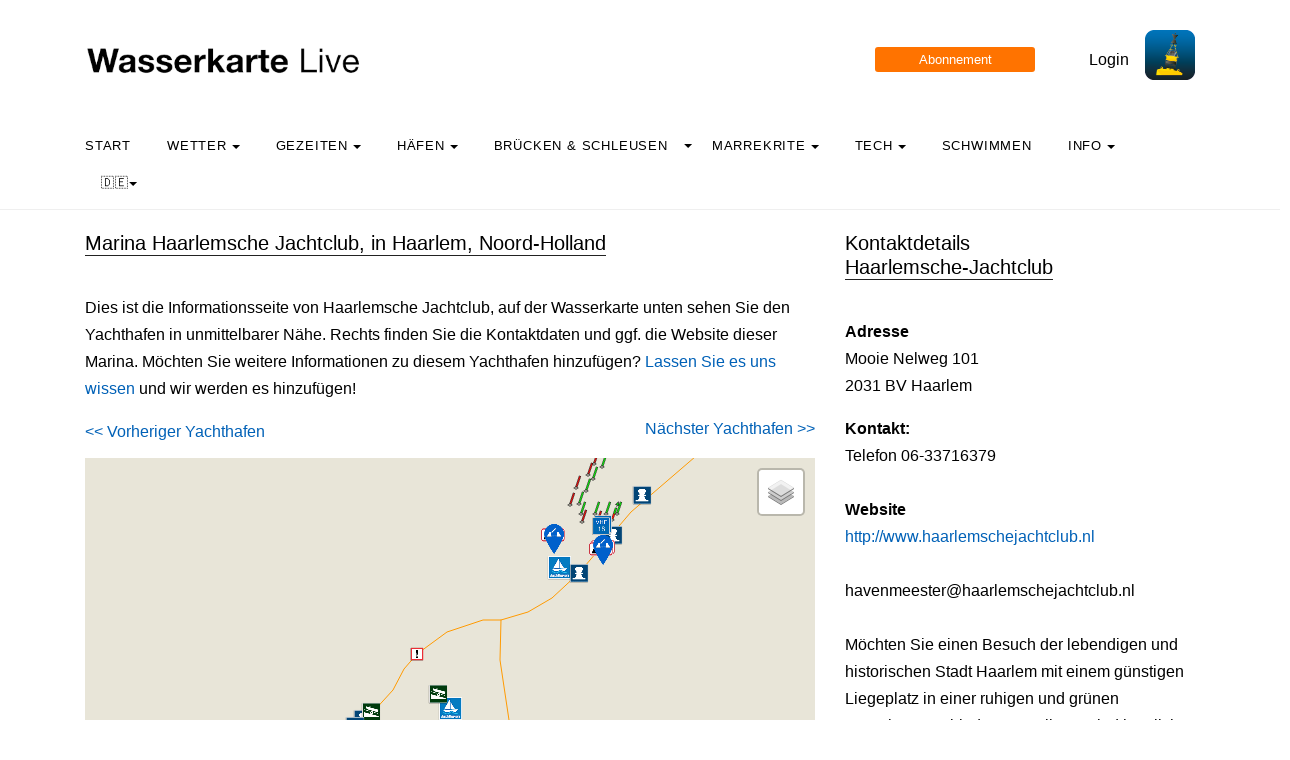

--- FILE ---
content_type: text/html; charset=UTF-8
request_url: https://wasserkarte.net/gids/jachthaven.php?naam=Haarlemsche-Jachtclub
body_size: 9372
content:

<!DOCTYPE html>
<html lang="nl" class="no-js">

<head>
  <!-- Privacyvriendelijke tracker van Matomo via van Surfcheck -->
  <script>
    var _paq = window._paq = window._paq || [];
    _paq.push(['trackPageView']);
    _paq.push(['enableLinkTracking']);
    (function () {
      var u = "//trackme360.net/stats/";
      _paq.push(['setTrackerUrl', u + 'matomo.php']);
      _paq.push(['setSiteId', '1']);
      var d = document, g = d.createElement('script'), s = d.getElementsByTagName('script')[0];
      g.async = true; g.src = u + 'matomo.js'; s.parentNode.insertBefore(g, s);
    })();

    // Listener voor aboknop
    document.addEventListener('DOMContentLoaded', function () {
      const gidsDialogButton = document.getElementById('gids_dialog');
      if (gidsDialogButton) {
        gidsDialogButton.addEventListener('click', function () {
          window.location.href = '/gids/waterkaart_abonnement.php';
          // Of roep hier een andere JavaScript-functie aan:
          // jouwEigenJavaScriptFunctie();
        });
      }
    });

  </script>
  <!-- Einde privacyvriendelijke trackercode -->

  <!---  
NIET MEER IN GEBRUIK
<script async src="https://www.googletagmanager.com/gtag/js?id=UA-2308323-17" defer></script>
<script>
  window.dataLayer = window.dataLayer || [];
  function gtag(){dataLayer.push(arguments);}
  gtag('js', new Date());
  gtag('config', 'UA-2308323-17');
</script>
--->
  <style>
    .no-js {
      visibility: hidden;
      opacity: 0;
    }

    .js {
      visibility: visible;
      opacity: 1;
    }

    .custom-dropdown .dropbtn {
      font-size: 16px;
      border: none;
      outline: none;
      color: white;
      padding: 14px 16px;
      background-color: inherit;
      font-family: inherit;
      margin: 0;
    }

    .navbar a:hover,
    .custom-dropdown:hover .dropbtn {
      background-color: #f9f9f9;
    }

    .custom-dropdown-content {
      display: none;
      position: absolute;
      background-color: #f9f9f9;
      min-width: 160px;
      box-shadow: 0px 8px 16px 0px rgba(0, 0, 0, 0.2);
      z-index: 1;
    }

    .custom-dropdown-content a {
      float: none;
      color: black;
      padding: 12px 16px;
      text-decoration: none;
      display: block;
      text-align: left;
    }

    .custom-dropdown-content a:hover {
      background-color: #f4f4f4;
    }

    .custom-dropdown:hover .custom-dropdown-content {
      display: block;
    }

    .caret {
      display: inline-block;
      width: 0;
      height: 0;
      line-height: 100px;
      padding: 0px 0px 0px 0px;
      vertical-align: middle;
      border-top: 4px solid #000000;
      border-right: 4px solid transparent;
      border-left: 4px solid transparent;
    }

  </style>

  <meta name="description" content="Alle Daten über Haarlemsche Jachtclub in Haarlem: die Wasserkarte der unmittelbaren Umgebung dieses Yachthafens, Kontaktdaten und Website.">
  <title>
    Marina Haarlemsche Jachtclub in Haarlem - Wasserkarte Live  </title>

  <meta charset="utf-8">
  <meta content="width=device-width, initial-scale=1, shrink-to-fit=no" name="viewport">
  <!-- <meta name="apple-itunes-app" content="app-id=1401918195"> -->

  

  <script src='js/turf.min.js'></script>
</head>

<body data-offset="300" data-spy="scroll" data-target=".site-navbar-target">
  <div class="site-wrap">
    <div class="site-mobile-menu site-navbar-target">
      <div class="site-mobile-menu-header">
        <div class="site-mobile-menu-close mt-3"></div>
      </div>
      <div class="site-mobile-menu-body"></div>
    </div>
    <div class="header-top">
      <div class="container">
        <div class="row align-items-center">
          <div class="col-12 col-lg-6 d-flex">


            <a class="site-logo" href="index.php"><img src="https://wasserkarte.net/gids/images/waterkaartlive-gids-logo-de.png" width="300" height="32" alt="Wasserkarte Live Web logo"></a>
            <a href="#" class="ml-auto d-inline-block d-lg-none site-menu-toggle js-menu-toggle text-black"><span
                class="icon-menu h3"></span></a>
          </div>
          <div class="col-12 col-lg-6 ml-auto d-flex">
            <div class="ml-md-auto top-social d-none d-lg-inline-block">
              <a class="d-inline-block p-3" href="#"></a>

              <input type="button" id="gids_dialog" class="gids_dialog" value="Abonnement" title="Abonnement">
              <a class="d-inline-block p-3" href="#"></a> <a class="d-inline-block p-3" href=https://wasserkarte.net/gids/account/account.php>Login</a>
            </div><a href=https://wasserkarte.net/><img height="50" src=https://wasserkarte.net/gids/images/waterkaart-live-icoon.webp width="50"></a>
          </div>
          <div class="col-6 d-block d-lg-none text-right"></div>

        </div>
      </div>
      <div class="site-navbar py-2 js-sticky-header site-navbar-target d-none pl-0 d-lg-block" role="banner">
        <div class="container">
          <div class="d-flex align-items-center">
            <div class="mr-auto">
              <nav class="site-navigation position-relative text-left">
                <ul class="site-menu main-menu js-clone-nav mr-auto d-none pl-0 d-lg-block">
                  <li><a class="nav-link text-left" href="https://waterkaart.net/gids/index.php">Start</a></li>                  <li class="custom-dropdown">
                    <a class="nav-link text-left dropbtnn" href="weer.php">Wetter <span
                        class="caret"></span></a>
                    <div class="custom-dropdown-content">
                      <a href="weer.php">Übersicht/Warnung</a><br>
                      <a href="actueel-weer.php">Aktuelle Wetterbeobachtungen und -vorhersagen Niederlande</a><br>
                      <a href="windverwachting.php?p=knopen">Windvorhersagekarten Niederlande</a><br>
                      <a href="windverwachting-wadden.php?p=knopen">Windvorhersage Wadden</a><br>
                      <a href="windverwachting-ijsselmeer.php?p=knopen">Windvorhersage IJsselmeer</a><br>
                      <a href="maritiem-weer.php?plaats=Scheveningen">UKW, Maritime Beobachtungen & Wellenhöhen</a><br>
                      <a href="ukmo-faxkaarten.php">UKMO Bracknell</a><br>
                      <a href="hirlam-kaarten.php">KNMI HiRLAM</a><br>
                      <a href="dwd-icon-weerkaarten.php">DWD ICON</a><br>
                      <a href="ecmwf-850.php">ECMWF 850 hPa</a><br>
                      <a href="synoptische-analyse-termijnbeoordeling.php">Synoptische Analyse KNMI</a><br>
                      <a href="pluimen-nederland.php?p=De-Bilt">Wetterfahne Niederlande</a><br>
                      <a href="satelliet-meteosat.php">Aktuelle Satellitenbilder</a><br>
                    </div>
                  </li>
                  <li class="custom-dropdown">
                    <a class="nav-link text-left dropbtnn" href="getij.php?plaats=Scheveningen">Gezeiten                      <span class="caret"></span></a>
                    <div class="custom-dropdown-content">
                      <a href="getij.php?plaats=Scheveningen">Gezeiten Niederlande</a><br>
                      <a href="waterstand.php?plaats=Lobith">Binnenwasserstände</a><br>
                      <a href="https://waterkaart.net/gids/waterstanden-kaart.php">Gezeiten und Wasserstandskarte Niederlande</a><br>
                      <a href="stroomatlas-noordzee.php?p=knopen">Nordsee-Stromatlas</a><br>
                    </div>
                  </li>
                  <li class="custom-dropdown">
                    <a class="nav-link text-left dropbtnn" href="nederlandse-jachthavens.php">Häfen                      <span class="caret"></span></a>
                    <div class="custom-dropdown-content">
                      <a href="nederlandse-jachthavens.php">Marinas auf der Wasserkarte</a><br>
                      <a href="jachthavens-Drenthe.php">Drenthe</a><br>
                      <a href="jachthavens-Flevoland.php">Flevoland</a><br>
                      <a href="jachthavens-Friesland.php">Fryslân</a><br>
                      <a href="jachthavens-Gelderland.php">Gelderland</a><br>
                      <a href="jachthavens-Groningen.php">Groningen</a><br>
                      <a href="jachthavens-Limburg.php">Limburg</a><br>
                      <a href="jachthavens-Noord-Brabant.php">Noord-Brabant</a><br>
                      <a href="jachthavens-Noord-Holland.php">Noord-Holland</a><br>
                      <a href="jachthavens-Overijssel.php">Overijssel</a><br>
                      <a href="jachthavens-Utrecht.php">Utrecht</a><br>
                      <a href="jachthavens-Zeeland.php">Zeeland</a><br>
                      <a href="jachthavens-Zuid-Holland.php">Zuid-Holland</a><br>
                      <a href="alle-jachthavens-in-Nederland.php">Alle Niederländische Häfen</a><br>
                    </div>
                  </li>
                  <li class="custom-dropdown">
                    <a class="nav-link text-left dropbtnn"
                      href="brug-en-sluistijden.php">Brücken & Schleusen</a><span class="caret"></span>
                    <div class="custom-dropdown-content">
                      <a href="brug-en-sluistijden.php">Brücken & Schleusen</a><br>
                      <a href="scheepvaartberichten-nederland.php">Aktuelle Schifffahrtsnachrichten</a><br>
                      <a href="trailerhellingen.php">Slipanlagen</a><br>
                    </div>
                  </li>
                  <li class="custom-dropdown">
                    <a class="nav-link text-left dropbtnn"
                      href="marrekrite-aanlegplaatsen-kaart.php">Marrekrite <span
                        class="caret"></span></a>
                    <div class="custom-dropdown-content">
                      <a href="marrekrite-aanlegplaatsen-kaart.php">Marrekrite Liegeplätze auf die Karte</a><br>
                      <a href="marrekrite-aanlegplaatsen-lijst.php">Liste der Marrekrite-Anlegestellen</a><br>
                    </div>
                  </li>
                  <li>
                  <li class="custom-dropdown">
                    <a class="nav-link text-left dropbtnn" href="elektrisch-varen.php">Tech <span
                        class="caret"></span></a>
                    <div class="custom-dropdown-content">
                      <a href="elektrisch-varen.php">Elektrisches Segeln - Karte Ladepunkte</a><br>
                      <a href="ais.php">AIS-Schiffspositionen</a><br>
                      <a href="wrakken.php">Wracks-Datenbank</a><br>
                    </div>
                  </li>
                  <li>
                    <a class="nav-link text-left" href="zwemplekken-nederland.php">Schwimmen</a>
                  </li>
                  <li class="custom-dropdown">
                    <a class="nav-link text-left dropbtnn" href="informatie-en-contact.php">info <span
                        class="caret"></span></a>
                    <div class="custom-dropdown-content">
                      <a href="informatie-en-contact.php">Über Wasserkarte Live</a><br>
                      <a href="account/account.php">Ihr Konto</a><br>
                      <a href="statistieken-waterkaart.php">Statistiken und Besucherzahlen</a><br>
                      <a href="https://waterkaart.net/app">Die Wasserkarte Live App herunterladen</a><br>
                      <a href="https://waterkaart.net/gids/waterkaart_abonnement.php">Abonnement</a><br>
                      <a href="informatie-en-contact.php#contact">Kontakt</a><br>
                    </div>
                  </li>
                  <li class="custom-dropdown">
                    <a class="nav-link text-left dropbtnn"
                      href="https://wasserkarte.net/gids/jachthaven.php?naam=Haarlemsche-Jachtclub">🇩🇪<span
                        class="caret"></span></a>
                    <div class="custom-dropdown-content">
                      <a href="https://waterkaart.net/gids/jachthaven.php?naam=Haarlemsche-Jachtclub" data-lang="nl"
                        id="nlLink">Nederlands 🇳🇱</a>
                      <a href="https://wasserkarte.net/gids/jachthaven.php?naam=Haarlemsche-Jachtclub" data-lang="de"
                        id="deLink">Deutsch 🇩🇪</a><br>
                      <a href="https://watermaplive.net/gids/jachthaven.php?naam=Haarlemsche-Jachtclub" data-lang="en"
                        id="enLink">English 🇬🇧</a><br>
                    </div>                    
                  </li>
                </ul>
              </nav>
            </div>
          </div>
        </div>
      </div>
    </div>
<!-- <link rel="stylesheet" href="https://netdna.bootstrapcdn.com/font-awesome/4.7.0/css/font-awesome.min.css"> -->
<link rel="stylesheet" href="../items/css/font-awesome.min.css">
<link rel="stylesheet" href="../items/css/waterkaart.css">
<link rel="stylesheet" href="../items/css/jquery-confirm.min.css" rel="stylesheet">

<script type="text/javascript" src="../items/js/jquery.min.js"></script>
<script type="text/javascript" src="../items/js/jquery-radiocharm.js"></script>
<script type="text/javascript" src="../items/js/jquery-confirm.min.js"></script>

<link rel="stylesheet" href="https://unpkg.com/leaflet@1.9.4/dist/leaflet.css" integrity="sha256-p4NxAoJBhIIN+hmNHrzRCf9tD/miZyoHS5obTRR9BMY=" crossorigin="" />
<script src="https://unpkg.com/leaflet@1.9.4/dist/leaflet.js" integrity="sha256-20nQCchB9co0qIjJZRGuk2/Z9VM+kNiyxNV1lvTlZBo=" crossorigin=""></script>

<script type="text/javascript" src="js/waterkaart-functies-gids-mini.js"></script>

<script type="text/javascript">

window.onload = function () {
    
    // aNord = 52.3621;
    // aSud = 52.2919;
    // aEst = 5.4056;
    // aOvest = 5.0517;

    aNord = 52.304852627578;
    aSud = 52.504852627578;
    aEst = 4.5687762719665;
    aOvest = 4.7687762719665;

    centreerAnimatie("stop");
    
    initialize();

};


</script>

<style>
h3 {
    font-size: 1.0rem;
}
  </style>

    <div class="site-section">
      <div class="container">
        <div class="row">
          <div class="col-lg-8">
            <div class="section-title">
                <h2>Marina Haarlemsche Jachtclub, in Haarlem, Noord-Holland
                </h2>
</div>
<p>Dies ist die Informationsseite von Haarlemsche Jachtclub, auf der Wasserkarte unten sehen Sie den Yachthafen in unmittelbarer Nähe. Rechts finden Sie die Kontaktdaten und ggf. die Website dieser Marina. Möchten Sie weitere Informationen zu diesem Yachthafen hinzufügen? <a href="contact.php">Lassen Sie es uns wissen</a> und wir werden es hinzufügen!<br><p>
<div align="left" style="margin-top: 0px;">
<a href="jachthaven.php?naam=De-Aalscholver-Tas"><< Vorheriger Yachthafen</a></div>
<div align="right" style="margin-top: -30px;">
<a href="jachthaven.php?naam=Haarlemsche-Jachtwerf">Nächster Yachthafen >></a></div>
<p></p>

<div id="map-wrapper" class="map-wrapper">
<div id="map-canvas" style="width:100%;height:500px;"></div>

<div id="over-map-zoomin" class="over-map-zoomin">
    <i>Heranzoomen, um die Objekte zu sehen</i>
</div>

<div id="over-map-gids" class="over-map-gids">
    <button id="zoomInButton" class="zoomInButton" onclick="zoomIn()"></button><br>
    <button id="zoomOutButton" class="zoomOutButton" onclick="zoomOut()"></button>
</div>

</div>
<p>&nbsp;</p>
<b><a href="https://waterkaart.net/?locatie=Haarlem" target="_blank">Wasserkarte für Haarlem öffnen im Vollbildfenster</a></b><p>&nbsp;</p><p>&nbsp;</p><div class="section-title"><h2>Weitere Jachthäfen in der Nähe</h2></div><b>1.</b> Haarlem: <b><a href="jachthaven.php?naam=De-Rietpol"">De Rietpol</a></b><br><b>2.</b> Haarlem: <b><a href="jachthaven.php?naam=Haarlemse-Zeilvereniging"">Haarlemse Zeilvereniging</a></b><br><b>3.</b> Haarlem: <b><a href="jachthaven.php?naam=Gemeentelijke-passantensteigers"">Gemeentelijke passantensteigers</a></b> (foto)<br><b>4.</b> Haarlem: <b><a href="jachthaven.php?naam=Haarlemsche-Jachtwerf"">Haarlemsche Jachtwerf</a></b><br><b>5.</b> Haarlem: <b><a href="jachthaven.php?naam=Jachtvereniging-Watervrienden-(Penningsveer)"">Jachtvereniging Watervrienden (Penningsveer)</a></b><br><b>6.</b> Haarlem: <b><a href="jachthaven.php?naam=Jachtvereniging-Watervrienden-(Schoteroog)"">Jachtvereniging Watervrienden (Schoteroog)</a></b> (foto)<br><b>7.</b> Haarlemmerliede: <b><a href="jachthaven.php?naam=Jachthaven-Bij-van-Assema"">Jachthaven Bij van Assema</a></b><br><b>8.</b> Heemstede: <b><a href="jachthaven.php?naam=Haven-van-Heemstede"">Haven van Heemstede</a></b> (foto)<br><b>9.</b> Heemstede: <b><a href="jachthaven.php?naam=Spaarneborghhaven-(W.S.V.-Van-Merlenhaven)"">Spaarneborghhaven (W.S.V. Van Merlenhaven)</a></b> (foto)<br><b>10.</b> Heemstede: <b><a href="jachthaven.php?naam=W.S.V.-Van-Merlenhaven"">W.S.V. Van Merlenhaven</a></b> (foto)<br><b>11.</b> Spaarndam: <b><a href="jachthaven.php?naam=W.V.-IJmond"">W.V. IJmond</a></b><br><p>&nbsp;</p><div class="section-title"><h2>Das Wetter in Haarlem, jetzt:</h2></div><p><h1 style="font-size: 1.9em"><b>-0.7&deg;C</b></h1><b><h4 style="margin-left: 3px; margin-top: -10px; width: 125px; font-size: 1.2em"></h4></b><img src="../items/images/weericonen/grote_iconen_bewolkt.png" width="110px" style="margin-left: 140px; margin-top: -90px;" alt="Das aktuelle Wetter in Penningsveer ist Zwaar bewolkt"><br>Windstärke <b> bft</b> | <b> Knoten</b> | <b>4 km/s</b><br style="margin-top: 0px;">Windrichtung <b>NO</b><br><img src="../items/images/weericonen/windpijlen/no.png" width="40px" style="margin-left: 160px; margin-top: -30px;" alt="Windpfeil"><br><b></b> <p>&nbsp;</p><p>&nbsp;</p><p>&nbsp;</p><p></p><div class="section-title"><h2>Suche fortsetzen</h2></div><p></p><a href="jachthavens-Noord-Holland.php">Übersicht von Marinas in Noord-Holland</a><br>&nbsp;<br><a href="alle-jachthavens-in-Nederland.php">Jachthäfen in den Niederlanden</a><br><a href="alle-jachthafen-in-Deutschland.php">Marinas in ganz Deutschland</a><br><a href="alle-jachthavens-in-Belgie.php">Jachthäfen in ganz Belgien</a><p></p><p>&nbsp;</p>
            <div class="section-title">
              <h2>Übernachten in der Nähe?</h2>
            </div>
            
            <div id="tt_accomodatie_container" style="min-height: 200px;">
                <p style="text-align:center; color: #666;">
                    <i class="fa fa-spinner fa-spin"></i> Accommodaties in de buurt zoeken...
                </p>
            </div>

            <script>
            // Wacht tot de paginastructuur geladen is
            document.addEventListener("DOMContentLoaded", function() {
                fetch("https://wasserkarte.net/exp/tt/ophalen_tt.php?bron=wk_jh&lat=52.404852627578&lon=4.6687762719665&ismobiel=&userLang=de")
                .then(response => {
                    if (!response.ok) {
                        throw new Error("Netwerk respons was niet ok");
                    }
                    return response.text();
                })
                .then(html => {
                    // Plaats de opgehaalde HTML in de container
                    document.getElementById("tt_accomodatie_container").innerHTML = html;
                })
                .catch(error => {
                    console.error("Fout bij ophalen accommodaties:", error);
                    document.getElementById("tt_accomodatie_container").innerHTML = "<p>Er konden geen accommodaties worden geladen.</p>";
                });
            });
            </script>
            
            <p>&nbsp;</p>

<p>&nbsp;</p>
          </div>
          <div class="col-lg-4">
            <div class="section-title">
              <h2>Kontaktdetails<br>Haarlemsche-Jachtclub</h2>
            </div><p>            	
                <b>Adresse</b><br>Mooie Nelweg 101<br>2031 BV Haarlem<p></p><b>Kontakt:</b><br>Telefon 06-33716379<br>&nbsp;<br><b>Website </b><br><a href="http://www.haarlemschejachtclub.nl" target="_blank">http://www.haarlemschejachtclub.nl</a><br>&nbsp;<br>havenmeester@haarlemschejachtclub.nl<br>&nbsp;<br>Möchten Sie einen Besuch der lebendigen und historischen Stadt Haarlem mit einem günstigen Liegeplatz in einer ruhigen und grünen Umgebung verbinden? Gastlieger sind herzlich willkommen! Der Haarlemsche Jachtclub ist der perfekte Ausgangspunkt, um Haarlem und die Umgebung zu besichtigen. Der Haarlemsche Jachtclub ist ein schöner Yachthafen an der Mooie Nel in Haarlem. Der Jachthafen verfügt über 150 feste Liegeplätze und eine große Anzahl von vorübergehenden Liegeplätzen. Der Jachthafen ist ein optimaler Ausgangspunkt für viele Segelgebiete. So sind beispielsweise die Segelreviere Mooie Nel, Noordzee Kanaal, Ringvaart Haarlemermeerpolder, Spaarne und Haarlem in nur einer Stunde zu erreichen. Der Haarlemsche Jachtclub verfügt außerdem über ausgezeichnete Sanitäranlagen, Wi-Fi, ein gemütliches Clubhaus, ein Restaurant in 100 m Entfernung, ein ausgedehntes Hundeauslaufgebiet und kostenlose Fahrräder für Gastlieger. Der Haarlemsche Jachtclub verfügt auch über eine schöne Slipanlage und einen Kran (bis zu 2000 kg), die von Nichtmitgliedern gegen eine Gebühr genutzt werden können.<br>&nbsp;<br><b>Liegeplätze: </b>150<br><b>Gastliegeplätze: </b>40<br>&nbsp;<br><div class="section-title"><h2>Einrichtungen<br></h2></div><p><table><tr><td><img src = ../items/images/iconen/container.png height="36" width="36"> Container</td><td><img src = ../items/images/iconen/douches.png height="36" width="36"> Duschen</td></tr><tr><td><img src = ../items/images/iconen/fietsverhuur.png height="36" width="36"> Fahrradverleih</td><td><img src = ../items/images/iconen/kleedkamers.png height="36" width="36"> Umkleidekabinen</td></tr><tr><td><img src = ../items/images/iconen/passantenhaven.png height="36" width="36"> Gästeplatze</td><td><img src = ../items/images/iconen/restaurant.png height="36" width="36"> Restaurant</td></tr><tr><td><img src = ../items/images/iconen/stalling.png height="36" width="36"> Stillstand</td><td><img src = ../items/images/iconen/speeltuin.png height="36" width="36"> Spielplatz</td></tr><tr><td><img src = ../items/images/iconen/toiletten.png height="36" width="36"> Toiletten</td><td><img src = ../items/images/iconen/trailerhelling.png height="36" width="36"> Slipanlage</td></tr><tr><td><img src = ../items/images/iconen/walstroom.png height="36" width="36"> Landstrom</td><td><img src = ../items/images/iconen/wasserette.png height="36" width="36"> Waschsalon</td></tr><tr><td><img src = ../items/images/iconen/wastafels.png height="36" width="36"> Waschbecken</td><td><img src = ../items/images/iconen/wifi.png height="36" width="36"> Wi-Fi</td></tr><tr><td><img src = ../items/images/iconen/vuilwaterafvoer.png height="36" width="36"> Abwasserablauf</td></table><font style="font-size: 85%;"><br style="margin-top: 10px;">Abwasserablauf: Met assistentie havenmeester te gebruiken; voor iedereen; tijdens openingstijden havenkantoor. </font><br>&nbsp;</br><div class="section-title"><h2>Preise<br></h2></div><p>Liegeplatzgebühr € 2,25 pro Meter pro Nacht inkl. Sanitär und Strom<br>&nbsp;<br><div class="section-title"><h2>Foto<br></h2></div><p><a class="fancybox-effects-d" data-fancybox-group="collectie" href="https://waterkaart.net/items/images/jachthavens/groot/HaarlemscheJachtclub.jpg" title="Foto von Haarlemsche-Jachtclub, vom Yachthafen bereitgestellt ©"><img src = ../items/images/jachthavens/HaarlemscheJachtclub.jpg alt="Foto Haarlemsche Jachtclub" style="width: 445px; height: 333px;" ></a><font style="font-size: 75%;">Foto: Haarlemsche Jachtclub</font><br>&nbsp;<br>          </div>
        </div>        
      </div>
    </div>

        
        <div class="site-section subscribe bg-light">
  <div class="container">
    <form action="#" class="row align-items-center">
      <div class="col-sm-5 mr-auto">
        <h2>Über Wasserkarte Live</h2>
        <p>Wasserkarte Live ist eine Website und App zum Thema Wasser für Deutschland, die Niederlande, Belgien und große Teile Europas. Hier finden Sie die wichtigsten Informationen, die Sie als Nautiker, Wassersportler, Schwimmer, Wasserliebhaber oder Wetterbegeisterter benötigen. Schnell und vollständig.<p>Haben Sie gute Ideen oder Vorschläge, möchten Sie zusammenarbeiten oder Daten wiederverwenden? Lassen Sie es uns wissen, <a href="informatie-en-contact.php">wir würden uns freuen, von Ihnen zu hören!</a><br>&nbsp;<br><b><a href="gratis_waterdata.php ">Wasserkarte Live kostenlos auf Ihrer Website</a></b></p>
      </div>
      <div class="col-sm-3 ml-auto">
        <p>
          <b>Möchten Sie mehr über Wasserkarte Live erfahren?</b><br>
          Surfcheck / Waterkaart Live<br>
          Rijn en Schiekade 115 F<br>
          2311 AS Leiden (NL)<br>
          <a href="https://wasserkarte.net/gids/telefonisch-contact.php">Kontakt aufnehmen</a><br>          Kvk: 61380431<br>
          <br><a href="mailto:post@waterkaart.net">post@waterkaart.net</a>
          <br>&nbsp;<br><b><a href="
                  
                   https://wasserkarte.net/gids/wasserkarte-live-fragen-und-antworten.php                  
                  ">Häufig gestellte Fragen</a></b>
        </p>
      </div>
      <div class="col-sm-3 ml-auto">
        <p style="text-align:left">
          <b style="margin-top:-20px">Wasserkarte Live herunterladen</b><br>
          <img src="https://wasserkarte.net/gids/images/Waterkaart-Live-screenshot-iPad.webp" alt="Wasserkarte Live herunterladen" width="180" height="138">          <br>&nbsp;<br><a href="https://play.google.com/store/apps/details?id=com.surfcheck.waterkaart"
            target="_blank">
            <img src="../items/images/google_play_waterkaart_nederland.webp" alt="Laden Sie Wasserkarte Live herunter, die App für Android" width="80"
              height="24" style="margin-left: 3%;"></a>
          <a href="https://apps.apple.com/de/app/waterkaart-nederland/id1401918195"
            target="_blank">&nbsp;
            <img src="../items/images/app_store_waterkaart_nederland.webp" alt="Wasserkarte Live herunterladen, die App für iPhone und iPad" width="80"
              height="24"></a>
        </p>
      </div>
    </form>
  </div>
</div>
<div class="footer">
  <div class="container">
    <div class="row">
      <div class="col-12">
        <div class="copyright">
          <p>
            Copyright &copy;
            2026 Surfcheck | <a href="                  
                  
                  https://wasserkarte.net                                    
                  " target="_blank">Wasserkarte Live</a>, <a href="https://zeeweer.nl"
              target="_blank">Seewetter</a>, <a href="https://zeeweer.nl/stroomatlas"
              target="_blank">Strömungsatlas</a> und <a href="https://zeeweer.nl/getij/"
              target="_blank">Die Gezeiten</a>: nautische Daten für <a
              href="statistieken-waterkaart.php">mehr als eineinhalb Millionen Besucher pro Jahr!</a>
          </p>
          <p><i>Dies ist eine <a href="https://wasserkarte.net/gids/informatie-en-contact.php#privacyvriendelijk">datenschutzfreundliche Website</a></i></p>
        </div>
      </div>
    </div>
  </div>
</div>
</div><!-- .site-wrap -->
<!-- loader -->
<div class="show fullscreen" id="loader">
  <svg class="circular" height="48" width="48">
    <circle class="path-bg" cx="24" cy="24" fill="none" r="22" stroke="#eeeeee" stroke-width="4"></circle>
    <circle class="path" cx="24" cy="24" fill="none" r="22" stroke="#ff5e15" stroke-miterlimit="10" stroke-width="4">
    </circle>
  </svg>
</div>

<script src="js/jquery-3.3.1.min.js"></script><script src="js/aos.js"></script>
<script src="js/main-wk.js"></script>
<script src="js/jquery.sticky.js"></script>

<link href="../items/css/mapbox-gl.css" rel="stylesheet">
    <script type="text/javascript" src="../items/js/mapbox-gl.js"></script>
    <script type="text/javascript" src="../items/js/leaflet-mapbox-gl.js"></script>
<!-- Add fancyBox main JS and CSS files -->
<script type="text/javascript" src="items/source/jquery.fancybox.js?v=2.1.5"></script>
<link rel="stylesheet" type="text/css" href="items/source/jquery.fancybox.css?v=2.1.5" media="screen" />

<script type="text/javascript">
  $(document).ready(function () {
    /*
     *  Simple image gallery. Uses default settings
     */

    $('.fancybox').fancybox();

    /*
     *  Different effects
     */

    // Remove padding, set opening and closing animations, close if clicked and disable overlay
    $(".fancybox-effects-d").fancybox({
      padding: 0,

      openEffect: 'elastic',
      openSpeed: 150,

      closeEffect: 'elastic',
      closeSpeed: 150,

      closeClick: true,

      helpers: {
        overlay: null
      }
    });

  });
</script>
<!-- einde fancybox -->

<!-- layout zonder layout flash voorkomen, ism header -->
<script>(function (H) { H.className = H.className.replace(/\bno-js\b/, 'js') })(document.documentElement)</script>

</div>
</div>
</body>

<link href="css/bootstrap.min.css" rel="stylesheet">
<link href="css/style.css" rel="stylesheet">



</html>
        <!-- Override systeemsettings voor tabel + overrides voor vdjs -->
        <style>          
table tr:nth-child(odd) td{
  background:#ffffff; color: #000000; font-family: Cabin, -apple-system, BlinkMacSystemFont, Segoe UI, Roboto, Helvetica Neue, Arial, sans-serif, Apple Color Emoji, Segoe UI Emoji, Segoe UI Symbol, Noto Color Emoji; font-size: 12px; font-weight: 300; line-height: 1.5; color: #212529;
}
table tr:nth-child(even) td{
  background:#ffffff; color: #000000; font-family: Cabin, -apple-system, BlinkMacSystemFont, Segoe UI, Roboto, Helvetica Neue, Arial, sans-serif, Apple Color Emoji, Segoe UI Emoji, Segoe UI Symbol, Noto Color Emoji; font-size: 12px; font-weight: 300; line-height: 1.5; color: #212529;
}

h3 {
    font-size: 1.0rem;
}
h4 {
    font-size: 1.0rem;
}

</style>

--- FILE ---
content_type: text/html; charset=UTF-8
request_url: https://wasserkarte.net/exp/tt/ophalen_tt.php?bron=wk_jh&lat=52.404852627578&lon=4.6687762719665&ismobiel=&userLang=de
body_size: 817
content:
<div style='display: flex; flex-direction: row; justify-content: flex-start; align-items: flex-start; flex-wrap: wrap;'><div style='width: 500px; height: auto; border: 0px solid #ccc; padding: 5px; display: flex; flex-direction: row; margin-right: 10px; margin-bottom: 10px;'><img src='https://nature.house/cdn-cgi/imagedelivery/8Ahqf8RmIwfc0e1N5qGmxg/62572f79-abb1-40dd-40e0-05d8585c6600/rotate=0,fit=cover,width=760,height=490' alt='Naturhaus in Spaarndam' style='width: 125px; height: auto; object-fit: cover; margin: 0 5px 0 0;'><div style='display: flex; flex-direction: column; justify-content: space-between;'><a href='https://www.natuurhuisje.nl/travel?tt=25355_1152087_442926_&amp;r=https%3A%2F%2Fwww.naturhaeuschen.de%2Fferienhaus%2F40378' target='_blank' style='font-weight: bold; text-decoration: none; color: #000; margin-left: 5px;'>Naturhaus in Spaarndam</a><p style='font-size: 0.9em; margin: 0; margin-left: 5px;'>Dieses gut isolierte Naturhaus wurde 2007 aus nachhaltigen Materialien errichtet. Das Grundstück umfasst 1800 Quadratmeter und bietet viel Privatsphäre. Rund um das Naturhaus bef...</p><p style='font-size: 1.0em; margin: 0; margin-left: 5px;'><b><a href='https://www.natuurhuisje.nl/travel?tt=25355_1152087_442926_&amp;r=https%3A%2F%2Fwww.naturhaeuschen.de%2Fferienhaus%2F40378' target='_blank'>Mehr lesen >></a></b></p></div></div><div style='width: 500px; height: auto; border: 0px solid #ccc; padding: 5px; display: flex; flex-direction: row; margin-right: 10px; margin-bottom: 10px;'><img src='https://nature.house/cdn-cgi/imagedelivery/8Ahqf8RmIwfc0e1N5qGmxg/7c018c42-39d6-4d11-102b-a49fd50bfa00/rotate=0,fit=cover,width=760,height=490' alt='Naturhaus in Velserbroek' style='width: 125px; height: auto; object-fit: cover; margin: 0 5px 0 0;'><div style='display: flex; flex-direction: column; justify-content: space-between;'><a href='https://www.natuurhuisje.nl/travel?tt=25355_1152087_442926_&amp;r=https%3A%2F%2Fwww.naturhaeuschen.de%2Fferienhaus%2F75149' target='_blank' style='font-weight: bold; text-decoration: none; color: #000; margin-left: 5px;'>Naturhaus in Velserbroek</a><p style='font-size: 0.9em; margin: 0; margin-left: 5px;'>Entspann dich einfach komplett. Genießen Sie die Wärme des Whirlpools unter den Sternen. Den Sonnenaufgang und Sonnenuntergang einfangen. Ein Gespräch, zu dem du schon ewig nich...</p><p style='font-size: 1.0em; margin: 0; margin-left: 5px;'><b><a href='https://www.natuurhuisje.nl/travel?tt=25355_1152087_442926_&amp;r=https%3A%2F%2Fwww.naturhaeuschen.de%2Fferienhaus%2F75149' target='_blank'>Mehr lesen >></a></b></p></div></div></div>